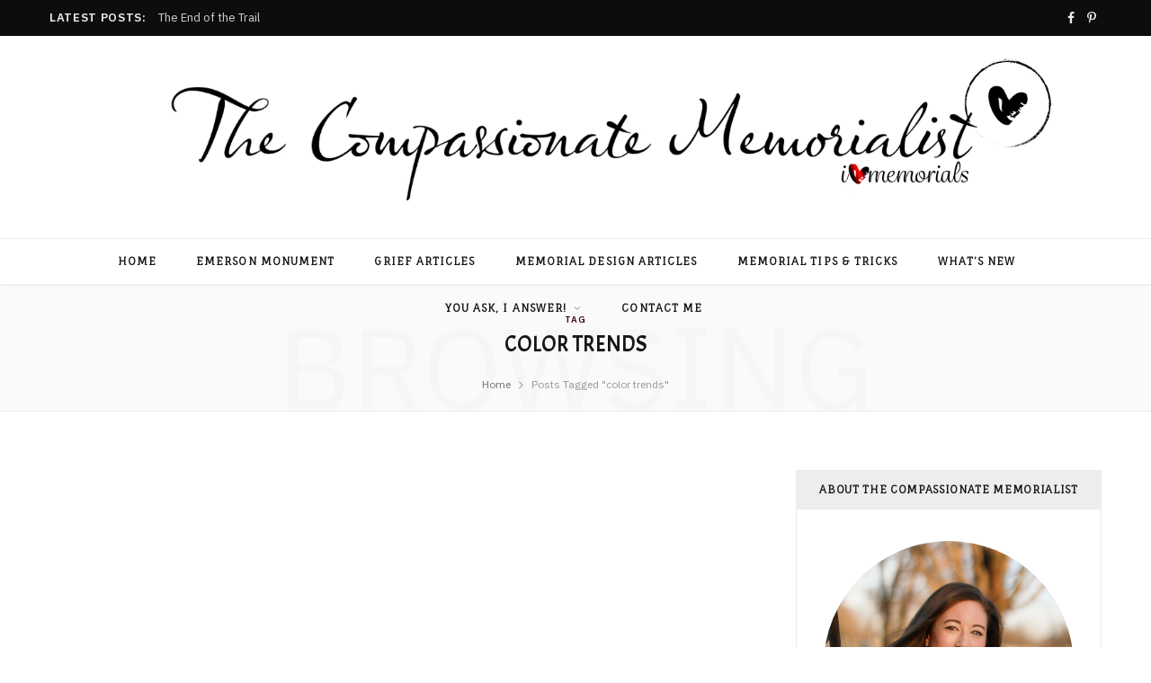

--- FILE ---
content_type: text/html; charset=UTF-8
request_url: https://compassionatememorialist.com/tag/color-trends/
body_size: 11493
content:
<!DOCTYPE html>
<html lang="en">

<head>

	<meta charset="UTF-8" />
	<meta http-equiv="x-ua-compatible" content="ie=edge" />
	<meta name="viewport" content="width=device-width, initial-scale=1" />
	<link rel="pingback" href="https://compassionatememorialist.com/xmlrpc.php" />
	<link rel="profile" href="http://gmpg.org/xfn/11" />
	
	<title>color trends &#8211; The Compassionate Memorialist</title>
<meta name='robots' content='max-image-preview:large' />
	<style>img:is([sizes="auto" i], [sizes^="auto," i]) { contain-intrinsic-size: 3000px 1500px }</style>
	<link rel='dns-prefetch' href='//fonts.googleapis.com' />
<link rel="alternate" type="application/rss+xml" title="The Compassionate Memorialist &raquo; Feed" href="https://compassionatememorialist.com/feed/" />
<link rel="alternate" type="application/rss+xml" title="The Compassionate Memorialist &raquo; Comments Feed" href="https://compassionatememorialist.com/comments/feed/" />
<link rel="alternate" type="application/rss+xml" title="The Compassionate Memorialist &raquo; color trends Tag Feed" href="https://compassionatememorialist.com/tag/color-trends/feed/" />
<script type="text/javascript">
/* <![CDATA[ */
window._wpemojiSettings = {"baseUrl":"https:\/\/s.w.org\/images\/core\/emoji\/15.0.3\/72x72\/","ext":".png","svgUrl":"https:\/\/s.w.org\/images\/core\/emoji\/15.0.3\/svg\/","svgExt":".svg","source":{"concatemoji":"https:\/\/compassionatememorialist.com\/wp-includes\/js\/wp-emoji-release.min.js?ver=6.7.4"}};
/*! This file is auto-generated */
!function(i,n){var o,s,e;function c(e){try{var t={supportTests:e,timestamp:(new Date).valueOf()};sessionStorage.setItem(o,JSON.stringify(t))}catch(e){}}function p(e,t,n){e.clearRect(0,0,e.canvas.width,e.canvas.height),e.fillText(t,0,0);var t=new Uint32Array(e.getImageData(0,0,e.canvas.width,e.canvas.height).data),r=(e.clearRect(0,0,e.canvas.width,e.canvas.height),e.fillText(n,0,0),new Uint32Array(e.getImageData(0,0,e.canvas.width,e.canvas.height).data));return t.every(function(e,t){return e===r[t]})}function u(e,t,n){switch(t){case"flag":return n(e,"\ud83c\udff3\ufe0f\u200d\u26a7\ufe0f","\ud83c\udff3\ufe0f\u200b\u26a7\ufe0f")?!1:!n(e,"\ud83c\uddfa\ud83c\uddf3","\ud83c\uddfa\u200b\ud83c\uddf3")&&!n(e,"\ud83c\udff4\udb40\udc67\udb40\udc62\udb40\udc65\udb40\udc6e\udb40\udc67\udb40\udc7f","\ud83c\udff4\u200b\udb40\udc67\u200b\udb40\udc62\u200b\udb40\udc65\u200b\udb40\udc6e\u200b\udb40\udc67\u200b\udb40\udc7f");case"emoji":return!n(e,"\ud83d\udc26\u200d\u2b1b","\ud83d\udc26\u200b\u2b1b")}return!1}function f(e,t,n){var r="undefined"!=typeof WorkerGlobalScope&&self instanceof WorkerGlobalScope?new OffscreenCanvas(300,150):i.createElement("canvas"),a=r.getContext("2d",{willReadFrequently:!0}),o=(a.textBaseline="top",a.font="600 32px Arial",{});return e.forEach(function(e){o[e]=t(a,e,n)}),o}function t(e){var t=i.createElement("script");t.src=e,t.defer=!0,i.head.appendChild(t)}"undefined"!=typeof Promise&&(o="wpEmojiSettingsSupports",s=["flag","emoji"],n.supports={everything:!0,everythingExceptFlag:!0},e=new Promise(function(e){i.addEventListener("DOMContentLoaded",e,{once:!0})}),new Promise(function(t){var n=function(){try{var e=JSON.parse(sessionStorage.getItem(o));if("object"==typeof e&&"number"==typeof e.timestamp&&(new Date).valueOf()<e.timestamp+604800&&"object"==typeof e.supportTests)return e.supportTests}catch(e){}return null}();if(!n){if("undefined"!=typeof Worker&&"undefined"!=typeof OffscreenCanvas&&"undefined"!=typeof URL&&URL.createObjectURL&&"undefined"!=typeof Blob)try{var e="postMessage("+f.toString()+"("+[JSON.stringify(s),u.toString(),p.toString()].join(",")+"));",r=new Blob([e],{type:"text/javascript"}),a=new Worker(URL.createObjectURL(r),{name:"wpTestEmojiSupports"});return void(a.onmessage=function(e){c(n=e.data),a.terminate(),t(n)})}catch(e){}c(n=f(s,u,p))}t(n)}).then(function(e){for(var t in e)n.supports[t]=e[t],n.supports.everything=n.supports.everything&&n.supports[t],"flag"!==t&&(n.supports.everythingExceptFlag=n.supports.everythingExceptFlag&&n.supports[t]);n.supports.everythingExceptFlag=n.supports.everythingExceptFlag&&!n.supports.flag,n.DOMReady=!1,n.readyCallback=function(){n.DOMReady=!0}}).then(function(){return e}).then(function(){var e;n.supports.everything||(n.readyCallback(),(e=n.source||{}).concatemoji?t(e.concatemoji):e.wpemoji&&e.twemoji&&(t(e.twemoji),t(e.wpemoji)))}))}((window,document),window._wpemojiSettings);
/* ]]> */
</script>
<style id='wp-emoji-styles-inline-css' type='text/css'>

	img.wp-smiley, img.emoji {
		display: inline !important;
		border: none !important;
		box-shadow: none !important;
		height: 1em !important;
		width: 1em !important;
		margin: 0 0.07em !important;
		vertical-align: -0.1em !important;
		background: none !important;
		padding: 0 !important;
	}
</style>
<link rel='stylesheet' id='wp-block-library-css' href='https://compassionatememorialist.com/wp-includes/css/dist/block-library/style.min.css?ver=6.7.4' type='text/css' media='all' />
<link rel='stylesheet' id='coblocks-frontend-css' href='https://compassionatememorialist.com/wp-content/plugins/coblocks/dist/style-coblocks-1.css?ver=3.1.14' type='text/css' media='all' />
<link rel='stylesheet' id='coblocks-extensions-css' href='https://compassionatememorialist.com/wp-content/plugins/coblocks/dist/style-coblocks-extensions.css?ver=3.1.14' type='text/css' media='all' />
<link rel='stylesheet' id='coblocks-animation-css' href='https://compassionatememorialist.com/wp-content/plugins/coblocks/dist/style-coblocks-animation.css?ver=2677611078ee87eb3b1c' type='text/css' media='all' />
<style id='classic-theme-styles-inline-css' type='text/css'>
/*! This file is auto-generated */
.wp-block-button__link{color:#fff;background-color:#32373c;border-radius:9999px;box-shadow:none;text-decoration:none;padding:calc(.667em + 2px) calc(1.333em + 2px);font-size:1.125em}.wp-block-file__button{background:#32373c;color:#fff;text-decoration:none}
</style>
<style id='global-styles-inline-css' type='text/css'>
:root{--wp--preset--aspect-ratio--square: 1;--wp--preset--aspect-ratio--4-3: 4/3;--wp--preset--aspect-ratio--3-4: 3/4;--wp--preset--aspect-ratio--3-2: 3/2;--wp--preset--aspect-ratio--2-3: 2/3;--wp--preset--aspect-ratio--16-9: 16/9;--wp--preset--aspect-ratio--9-16: 9/16;--wp--preset--color--black: #000000;--wp--preset--color--cyan-bluish-gray: #abb8c3;--wp--preset--color--white: #ffffff;--wp--preset--color--pale-pink: #f78da7;--wp--preset--color--vivid-red: #cf2e2e;--wp--preset--color--luminous-vivid-orange: #ff6900;--wp--preset--color--luminous-vivid-amber: #fcb900;--wp--preset--color--light-green-cyan: #7bdcb5;--wp--preset--color--vivid-green-cyan: #00d084;--wp--preset--color--pale-cyan-blue: #8ed1fc;--wp--preset--color--vivid-cyan-blue: #0693e3;--wp--preset--color--vivid-purple: #9b51e0;--wp--preset--gradient--vivid-cyan-blue-to-vivid-purple: linear-gradient(135deg,rgba(6,147,227,1) 0%,rgb(155,81,224) 100%);--wp--preset--gradient--light-green-cyan-to-vivid-green-cyan: linear-gradient(135deg,rgb(122,220,180) 0%,rgb(0,208,130) 100%);--wp--preset--gradient--luminous-vivid-amber-to-luminous-vivid-orange: linear-gradient(135deg,rgba(252,185,0,1) 0%,rgba(255,105,0,1) 100%);--wp--preset--gradient--luminous-vivid-orange-to-vivid-red: linear-gradient(135deg,rgba(255,105,0,1) 0%,rgb(207,46,46) 100%);--wp--preset--gradient--very-light-gray-to-cyan-bluish-gray: linear-gradient(135deg,rgb(238,238,238) 0%,rgb(169,184,195) 100%);--wp--preset--gradient--cool-to-warm-spectrum: linear-gradient(135deg,rgb(74,234,220) 0%,rgb(151,120,209) 20%,rgb(207,42,186) 40%,rgb(238,44,130) 60%,rgb(251,105,98) 80%,rgb(254,248,76) 100%);--wp--preset--gradient--blush-light-purple: linear-gradient(135deg,rgb(255,206,236) 0%,rgb(152,150,240) 100%);--wp--preset--gradient--blush-bordeaux: linear-gradient(135deg,rgb(254,205,165) 0%,rgb(254,45,45) 50%,rgb(107,0,62) 100%);--wp--preset--gradient--luminous-dusk: linear-gradient(135deg,rgb(255,203,112) 0%,rgb(199,81,192) 50%,rgb(65,88,208) 100%);--wp--preset--gradient--pale-ocean: linear-gradient(135deg,rgb(255,245,203) 0%,rgb(182,227,212) 50%,rgb(51,167,181) 100%);--wp--preset--gradient--electric-grass: linear-gradient(135deg,rgb(202,248,128) 0%,rgb(113,206,126) 100%);--wp--preset--gradient--midnight: linear-gradient(135deg,rgb(2,3,129) 0%,rgb(40,116,252) 100%);--wp--preset--font-size--small: 13px;--wp--preset--font-size--medium: 20px;--wp--preset--font-size--large: 36px;--wp--preset--font-size--x-large: 42px;--wp--preset--spacing--20: 0.44rem;--wp--preset--spacing--30: 0.67rem;--wp--preset--spacing--40: 1rem;--wp--preset--spacing--50: 1.5rem;--wp--preset--spacing--60: 2.25rem;--wp--preset--spacing--70: 3.38rem;--wp--preset--spacing--80: 5.06rem;--wp--preset--shadow--natural: 6px 6px 9px rgba(0, 0, 0, 0.2);--wp--preset--shadow--deep: 12px 12px 50px rgba(0, 0, 0, 0.4);--wp--preset--shadow--sharp: 6px 6px 0px rgba(0, 0, 0, 0.2);--wp--preset--shadow--outlined: 6px 6px 0px -3px rgba(255, 255, 255, 1), 6px 6px rgba(0, 0, 0, 1);--wp--preset--shadow--crisp: 6px 6px 0px rgba(0, 0, 0, 1);}:where(.is-layout-flex){gap: 0.5em;}:where(.is-layout-grid){gap: 0.5em;}body .is-layout-flex{display: flex;}.is-layout-flex{flex-wrap: wrap;align-items: center;}.is-layout-flex > :is(*, div){margin: 0;}body .is-layout-grid{display: grid;}.is-layout-grid > :is(*, div){margin: 0;}:where(.wp-block-columns.is-layout-flex){gap: 2em;}:where(.wp-block-columns.is-layout-grid){gap: 2em;}:where(.wp-block-post-template.is-layout-flex){gap: 1.25em;}:where(.wp-block-post-template.is-layout-grid){gap: 1.25em;}.has-black-color{color: var(--wp--preset--color--black) !important;}.has-cyan-bluish-gray-color{color: var(--wp--preset--color--cyan-bluish-gray) !important;}.has-white-color{color: var(--wp--preset--color--white) !important;}.has-pale-pink-color{color: var(--wp--preset--color--pale-pink) !important;}.has-vivid-red-color{color: var(--wp--preset--color--vivid-red) !important;}.has-luminous-vivid-orange-color{color: var(--wp--preset--color--luminous-vivid-orange) !important;}.has-luminous-vivid-amber-color{color: var(--wp--preset--color--luminous-vivid-amber) !important;}.has-light-green-cyan-color{color: var(--wp--preset--color--light-green-cyan) !important;}.has-vivid-green-cyan-color{color: var(--wp--preset--color--vivid-green-cyan) !important;}.has-pale-cyan-blue-color{color: var(--wp--preset--color--pale-cyan-blue) !important;}.has-vivid-cyan-blue-color{color: var(--wp--preset--color--vivid-cyan-blue) !important;}.has-vivid-purple-color{color: var(--wp--preset--color--vivid-purple) !important;}.has-black-background-color{background-color: var(--wp--preset--color--black) !important;}.has-cyan-bluish-gray-background-color{background-color: var(--wp--preset--color--cyan-bluish-gray) !important;}.has-white-background-color{background-color: var(--wp--preset--color--white) !important;}.has-pale-pink-background-color{background-color: var(--wp--preset--color--pale-pink) !important;}.has-vivid-red-background-color{background-color: var(--wp--preset--color--vivid-red) !important;}.has-luminous-vivid-orange-background-color{background-color: var(--wp--preset--color--luminous-vivid-orange) !important;}.has-luminous-vivid-amber-background-color{background-color: var(--wp--preset--color--luminous-vivid-amber) !important;}.has-light-green-cyan-background-color{background-color: var(--wp--preset--color--light-green-cyan) !important;}.has-vivid-green-cyan-background-color{background-color: var(--wp--preset--color--vivid-green-cyan) !important;}.has-pale-cyan-blue-background-color{background-color: var(--wp--preset--color--pale-cyan-blue) !important;}.has-vivid-cyan-blue-background-color{background-color: var(--wp--preset--color--vivid-cyan-blue) !important;}.has-vivid-purple-background-color{background-color: var(--wp--preset--color--vivid-purple) !important;}.has-black-border-color{border-color: var(--wp--preset--color--black) !important;}.has-cyan-bluish-gray-border-color{border-color: var(--wp--preset--color--cyan-bluish-gray) !important;}.has-white-border-color{border-color: var(--wp--preset--color--white) !important;}.has-pale-pink-border-color{border-color: var(--wp--preset--color--pale-pink) !important;}.has-vivid-red-border-color{border-color: var(--wp--preset--color--vivid-red) !important;}.has-luminous-vivid-orange-border-color{border-color: var(--wp--preset--color--luminous-vivid-orange) !important;}.has-luminous-vivid-amber-border-color{border-color: var(--wp--preset--color--luminous-vivid-amber) !important;}.has-light-green-cyan-border-color{border-color: var(--wp--preset--color--light-green-cyan) !important;}.has-vivid-green-cyan-border-color{border-color: var(--wp--preset--color--vivid-green-cyan) !important;}.has-pale-cyan-blue-border-color{border-color: var(--wp--preset--color--pale-cyan-blue) !important;}.has-vivid-cyan-blue-border-color{border-color: var(--wp--preset--color--vivid-cyan-blue) !important;}.has-vivid-purple-border-color{border-color: var(--wp--preset--color--vivid-purple) !important;}.has-vivid-cyan-blue-to-vivid-purple-gradient-background{background: var(--wp--preset--gradient--vivid-cyan-blue-to-vivid-purple) !important;}.has-light-green-cyan-to-vivid-green-cyan-gradient-background{background: var(--wp--preset--gradient--light-green-cyan-to-vivid-green-cyan) !important;}.has-luminous-vivid-amber-to-luminous-vivid-orange-gradient-background{background: var(--wp--preset--gradient--luminous-vivid-amber-to-luminous-vivid-orange) !important;}.has-luminous-vivid-orange-to-vivid-red-gradient-background{background: var(--wp--preset--gradient--luminous-vivid-orange-to-vivid-red) !important;}.has-very-light-gray-to-cyan-bluish-gray-gradient-background{background: var(--wp--preset--gradient--very-light-gray-to-cyan-bluish-gray) !important;}.has-cool-to-warm-spectrum-gradient-background{background: var(--wp--preset--gradient--cool-to-warm-spectrum) !important;}.has-blush-light-purple-gradient-background{background: var(--wp--preset--gradient--blush-light-purple) !important;}.has-blush-bordeaux-gradient-background{background: var(--wp--preset--gradient--blush-bordeaux) !important;}.has-luminous-dusk-gradient-background{background: var(--wp--preset--gradient--luminous-dusk) !important;}.has-pale-ocean-gradient-background{background: var(--wp--preset--gradient--pale-ocean) !important;}.has-electric-grass-gradient-background{background: var(--wp--preset--gradient--electric-grass) !important;}.has-midnight-gradient-background{background: var(--wp--preset--gradient--midnight) !important;}.has-small-font-size{font-size: var(--wp--preset--font-size--small) !important;}.has-medium-font-size{font-size: var(--wp--preset--font-size--medium) !important;}.has-large-font-size{font-size: var(--wp--preset--font-size--large) !important;}.has-x-large-font-size{font-size: var(--wp--preset--font-size--x-large) !important;}
:where(.wp-block-post-template.is-layout-flex){gap: 1.25em;}:where(.wp-block-post-template.is-layout-grid){gap: 1.25em;}
:where(.wp-block-columns.is-layout-flex){gap: 2em;}:where(.wp-block-columns.is-layout-grid){gap: 2em;}
:root :where(.wp-block-pullquote){font-size: 1.5em;line-height: 1.6;}
</style>
<link rel='stylesheet' id='wp-components-css' href='https://compassionatememorialist.com/wp-includes/css/dist/components/style.min.css?ver=6.7.4' type='text/css' media='all' />
<link rel='stylesheet' id='godaddy-styles-css' href='https://compassionatememorialist.com/wp-content/plugins/coblocks/includes/Dependencies/GoDaddy/Styles/build/latest.css?ver=2.0.2' type='text/css' media='all' />
<link rel='stylesheet' id='cheerup-fonts-css' href='https://fonts.googleapis.com/css?family=IBM+Plex+Sans%3A400%2C500%2C600%2C700%7CMerriweather%3A300%2C300i%7CLora%3A400%2C400i' type='text/css' media='all' />
<link rel='stylesheet' id='cheerup-core-css' href='https://compassionatememorialist.com/wp-content/themes/cheerup/style.css?ver=7.5.2' type='text/css' media='all' />
<style id='cheerup-core-inline-css' type='text/css'>
:root { --main-color: #3d0608;
--main-color-rgb: 61,6,8;
--title-font: "Acme", system-ui, -apple-system, "Segoe UI", Arial, sans-serif;
--h-font: "Acme", system-ui, -apple-system, "Segoe UI", Arial, sans-serif;
--title-font: "Homemade Apple", system-ui, -apple-system, "Segoe UI", Arial, sans-serif; }
.main-head:not(.simple):not(.compact):not(.logo-left) .title { padding-top: 2px !important; padding-bottom: 2px !important; }
.cat-label a, .post-meta .cat-labels .category { padding-top: 0px; padding-bottom: 0px; padding-left: 0px; padding-right: 0px; }
.grid-post-c { --shad-weight: 0px; --shad-intensity: 0.5; border-width: 10px; }
.navigation { font-family: "Fauna One", system-ui, -apple-system, "Segoe UI", Arial, sans-serif; }
.grid-overlay-a { --grad-color: rgba(0,0,0, var(--grad-opacity)); }
.sidebar .widget-title .title { font-family: "Fauna One", system-ui, -apple-system, "Segoe UI", Arial, sans-serif; }
.the-page .the-page-title { font-family: "Amita", system-ui, -apple-system, "Segoe UI", Arial, sans-serif; }
.navigation:not(.inline) .menu > li > a { font-family: "Fauna One", system-ui, -apple-system, "Segoe UI", Arial, sans-serif; }
.mega-menu .recent-posts .post-title { font-family: "Amita", system-ui, -apple-system, "Segoe UI", Arial, sans-serif; }
.sidebar .widget-title { background-color: #ededed; }
.navigation:not(.inline) .menu > li li a { font-family: "Fauna One", system-ui, -apple-system, "Segoe UI", Arial, sans-serif; }
.main-footer .upper-footer { background-color: #f9f9f9; border-top: none; }
.main-footer .post-title, .main-footer .product-title { color: #f9f9f9 !important; }


</style>
<link rel='stylesheet' id='magnific-popup-css' href='https://compassionatememorialist.com/wp-content/themes/cheerup/css/lightbox.css?ver=7.5.2' type='text/css' media='all' />
<link rel='stylesheet' id='cheerup-icons-css' href='https://compassionatememorialist.com/wp-content/themes/cheerup/css/icons/icons.css?ver=7.5.2' type='text/css' media='all' />
<style id='akismet-widget-style-inline-css' type='text/css'>

			.a-stats {
				--akismet-color-mid-green: #357b49;
				--akismet-color-white: #fff;
				--akismet-color-light-grey: #f6f7f7;

				max-width: 350px;
				width: auto;
			}

			.a-stats * {
				all: unset;
				box-sizing: border-box;
			}

			.a-stats strong {
				font-weight: 600;
			}

			.a-stats a.a-stats__link,
			.a-stats a.a-stats__link:visited,
			.a-stats a.a-stats__link:active {
				background: var(--akismet-color-mid-green);
				border: none;
				box-shadow: none;
				border-radius: 8px;
				color: var(--akismet-color-white);
				cursor: pointer;
				display: block;
				font-family: -apple-system, BlinkMacSystemFont, 'Segoe UI', 'Roboto', 'Oxygen-Sans', 'Ubuntu', 'Cantarell', 'Helvetica Neue', sans-serif;
				font-weight: 500;
				padding: 12px;
				text-align: center;
				text-decoration: none;
				transition: all 0.2s ease;
			}

			/* Extra specificity to deal with TwentyTwentyOne focus style */
			.widget .a-stats a.a-stats__link:focus {
				background: var(--akismet-color-mid-green);
				color: var(--akismet-color-white);
				text-decoration: none;
			}

			.a-stats a.a-stats__link:hover {
				filter: brightness(110%);
				box-shadow: 0 4px 12px rgba(0, 0, 0, 0.06), 0 0 2px rgba(0, 0, 0, 0.16);
			}

			.a-stats .count {
				color: var(--akismet-color-white);
				display: block;
				font-size: 1.5em;
				line-height: 1.4;
				padding: 0 13px;
				white-space: nowrap;
			}
		
</style>
<link rel='stylesheet' id='cheerup-gfonts-custom-css' href='https://fonts.googleapis.com/css?family=Fauna+One%3A400%2C500%2C600%2C700%7CAcme%3A400%2C500%2C600%2C700%7CAmita%3A400%2C500%2C600%2C700%7CHomemade+Apple%3A400%2C500%2C600%2C700' type='text/css' media='all' />
<script type="text/javascript" src="https://compassionatememorialist.com/wp-includes/js/jquery/jquery.min.js?ver=3.7.1" id="jquery-core-js"></script>
<script type="text/javascript" src="https://compassionatememorialist.com/wp-includes/js/jquery/jquery-migrate.min.js?ver=3.4.1" id="jquery-migrate-js"></script>
<script nomodule type="text/javascript" src="https://compassionatememorialist.com/wp-content/themes/cheerup/js/ie-polyfills.js?ver=7.5.2" id="cheerup-ie-polyfills-js"></script>
<link rel="https://api.w.org/" href="https://compassionatememorialist.com/wp-json/" /><link rel="alternate" title="JSON" type="application/json" href="https://compassionatememorialist.com/wp-json/wp/v2/tags/190" /><link rel="EditURI" type="application/rsd+xml" title="RSD" href="https://compassionatememorialist.com/xmlrpc.php?rsd" />
<meta name="generator" content="WordPress 6.7.4" />
<script id="wpcp_disable_selection" type="text/javascript">
var image_save_msg='You are not allowed to save images!';
	var no_menu_msg='Context Menu disabled!';
	var smessage = "Content is protected !!";

function disableEnterKey(e)
{
	var elemtype = e.target.tagName;
	
	elemtype = elemtype.toUpperCase();
	
	if (elemtype == "TEXT" || elemtype == "TEXTAREA" || elemtype == "INPUT" || elemtype == "PASSWORD" || elemtype == "SELECT" || elemtype == "OPTION" || elemtype == "EMBED")
	{
		elemtype = 'TEXT';
	}
	
	if (e.ctrlKey){
     var key;
     if(window.event)
          key = window.event.keyCode;     //IE
     else
          key = e.which;     //firefox (97)
    //if (key != 17) alert(key);
     if (elemtype!= 'TEXT' && (key == 97 || key == 65 || key == 67 || key == 99 || key == 88 || key == 120 || key == 26 || key == 85  || key == 86 || key == 83 || key == 43 || key == 73))
     {
		if(wccp_free_iscontenteditable(e)) return true;
		show_wpcp_message('You are not allowed to copy content or view source');
		return false;
     }else
     	return true;
     }
}


/*For contenteditable tags*/
function wccp_free_iscontenteditable(e)
{
	var e = e || window.event; // also there is no e.target property in IE. instead IE uses window.event.srcElement
  	
	var target = e.target || e.srcElement;

	var elemtype = e.target.nodeName;
	
	elemtype = elemtype.toUpperCase();
	
	var iscontenteditable = "false";
		
	if(typeof target.getAttribute!="undefined" ) iscontenteditable = target.getAttribute("contenteditable"); // Return true or false as string
	
	var iscontenteditable2 = false;
	
	if(typeof target.isContentEditable!="undefined" ) iscontenteditable2 = target.isContentEditable; // Return true or false as boolean

	if(target.parentElement.isContentEditable) iscontenteditable2 = true;
	
	if (iscontenteditable == "true" || iscontenteditable2 == true)
	{
		if(typeof target.style!="undefined" ) target.style.cursor = "text";
		
		return true;
	}
}

////////////////////////////////////
function disable_copy(e)
{	
	var e = e || window.event; // also there is no e.target property in IE. instead IE uses window.event.srcElement
	
	var elemtype = e.target.tagName;
	
	elemtype = elemtype.toUpperCase();
	
	if (elemtype == "TEXT" || elemtype == "TEXTAREA" || elemtype == "INPUT" || elemtype == "PASSWORD" || elemtype == "SELECT" || elemtype == "OPTION" || elemtype == "EMBED")
	{
		elemtype = 'TEXT';
	}
	
	if(wccp_free_iscontenteditable(e)) return true;
	
	var isSafari = /Safari/.test(navigator.userAgent) && /Apple Computer/.test(navigator.vendor);
	
	var checker_IMG = '';
	if (elemtype == "IMG" && checker_IMG == 'checked' && e.detail >= 2) {show_wpcp_message(alertMsg_IMG);return false;}
	if (elemtype != "TEXT")
	{
		if (smessage !== "" && e.detail == 2)
			show_wpcp_message(smessage);
		
		if (isSafari)
			return true;
		else
			return false;
	}	
}

//////////////////////////////////////////
function disable_copy_ie()
{
	var e = e || window.event;
	var elemtype = window.event.srcElement.nodeName;
	elemtype = elemtype.toUpperCase();
	if(wccp_free_iscontenteditable(e)) return true;
	if (elemtype == "IMG") {show_wpcp_message(alertMsg_IMG);return false;}
	if (elemtype != "TEXT" && elemtype != "TEXTAREA" && elemtype != "INPUT" && elemtype != "PASSWORD" && elemtype != "SELECT" && elemtype != "OPTION" && elemtype != "EMBED")
	{
		return false;
	}
}	
function reEnable()
{
	return true;
}
document.onkeydown = disableEnterKey;
document.onselectstart = disable_copy_ie;
if(navigator.userAgent.indexOf('MSIE')==-1)
{
	document.onmousedown = disable_copy;
	document.onclick = reEnable;
}
function disableSelection(target)
{
    //For IE This code will work
    if (typeof target.onselectstart!="undefined")
    target.onselectstart = disable_copy_ie;
    
    //For Firefox This code will work
    else if (typeof target.style.MozUserSelect!="undefined")
    {target.style.MozUserSelect="none";}
    
    //All other  (ie: Opera) This code will work
    else
    target.onmousedown=function(){return false}
    target.style.cursor = "default";
}
//Calling the JS function directly just after body load
window.onload = function(){disableSelection(document.body);};

//////////////////special for safari Start////////////////
var onlongtouch;
var timer;
var touchduration = 1000; //length of time we want the user to touch before we do something

var elemtype = "";
function touchstart(e) {
	var e = e || window.event;
  // also there is no e.target property in IE.
  // instead IE uses window.event.srcElement
  	var target = e.target || e.srcElement;
	
	elemtype = window.event.srcElement.nodeName;
	
	elemtype = elemtype.toUpperCase();
	
	if(!wccp_pro_is_passive()) e.preventDefault();
	if (!timer) {
		timer = setTimeout(onlongtouch, touchduration);
	}
}

function touchend() {
    //stops short touches from firing the event
    if (timer) {
        clearTimeout(timer);
        timer = null;
    }
	onlongtouch();
}

onlongtouch = function(e) { //this will clear the current selection if anything selected
	
	if (elemtype != "TEXT" && elemtype != "TEXTAREA" && elemtype != "INPUT" && elemtype != "PASSWORD" && elemtype != "SELECT" && elemtype != "EMBED" && elemtype != "OPTION")	
	{
		if (window.getSelection) {
			if (window.getSelection().empty) {  // Chrome
			window.getSelection().empty();
			} else if (window.getSelection().removeAllRanges) {  // Firefox
			window.getSelection().removeAllRanges();
			}
		} else if (document.selection) {  // IE?
			document.selection.empty();
		}
		return false;
	}
};

document.addEventListener("DOMContentLoaded", function(event) { 
    window.addEventListener("touchstart", touchstart, false);
    window.addEventListener("touchend", touchend, false);
});

function wccp_pro_is_passive() {

  var cold = false,
  hike = function() {};

  try {
	  const object1 = {};
  var aid = Object.defineProperty(object1, 'passive', {
  get() {cold = true}
  });
  window.addEventListener('test', hike, aid);
  window.removeEventListener('test', hike, aid);
  } catch (e) {}

  return cold;
}
/*special for safari End*/
</script>
<script id="wpcp_disable_Right_Click" type="text/javascript">
document.ondragstart = function() { return false;}
	function nocontext(e) {
	   return false;
	}
	document.oncontextmenu = nocontext;
</script>
<style>
.unselectable
{
-moz-user-select:none;
-webkit-user-select:none;
cursor: default;
}
html
{
-webkit-touch-callout: none;
-webkit-user-select: none;
-khtml-user-select: none;
-moz-user-select: none;
-ms-user-select: none;
user-select: none;
-webkit-tap-highlight-color: rgba(0,0,0,0);
}
</style>
<script id="wpcp_css_disable_selection" type="text/javascript">
var e = document.getElementsByTagName('body')[0];
if(e)
{
	e.setAttribute('unselectable',"on");
}
</script>
<script>var Sphere_Plugin = {"ajaxurl":"https:\/\/compassionatememorialist.com\/wp-admin\/admin-ajax.php"};</script><meta name="generator" content="Elementor 3.22.3; features: e_optimized_assets_loading, additional_custom_breakpoints; settings: css_print_method-external, google_font-enabled, font_display-auto">

<!-- Jetpack Open Graph Tags -->
<meta property="og:type" content="website" />
<meta property="og:title" content="color trends &#8211; The Compassionate Memorialist" />
<meta property="og:url" content="https://compassionatememorialist.com/tag/color-trends/" />
<meta property="og:site_name" content="The Compassionate Memorialist" />
<meta property="og:image" content="https://compassionatememorialist.com/wp-content/uploads/2021/04/icon.png" />
<meta property="og:image:width" content="500" />
<meta property="og:image:height" content="419" />
<meta property="og:image:alt" content="" />

<!-- End Jetpack Open Graph Tags -->
<link rel="icon" href="https://compassionatememorialist.com/wp-content/uploads/2021/04/icon-150x150.png" sizes="32x32" />
<link rel="icon" href="https://compassionatememorialist.com/wp-content/uploads/2021/04/icon.png" sizes="192x192" />
<link rel="apple-touch-icon" href="https://compassionatememorialist.com/wp-content/uploads/2021/04/icon.png" />
<meta name="msapplication-TileImage" content="https://compassionatememorialist.com/wp-content/uploads/2021/04/icon.png" />

</head>

<body class="archive tag tag-color-trends tag-190 unselectable right-sidebar lazy-normal has-lb has-lb-s elementor-default elementor-kit-195">


<div class="main-wrap">

	
		
		
<header id="main-head" class="main-head head-nav-below nav-below nav-below-b has-search-modal">


	<div class="top-bar dark top-bar-b cf">
	
		<div class="top-bar-content ts-contain" data-sticky-bar="smart">
			<div class="wrap cf">
			
			<span class="mobile-nav"><i class="tsi tsi-bars"></i></span>
			
						
			<div class="posts-ticker">
				<span class="heading">Latest Posts:</span>

				<ul>
										
										
						<li><a href="https://compassionatememorialist.com/the-end-of-the-trail/" title="The End of the Trail">The End of the Trail</a></li>
					
										
						<li><a href="https://compassionatememorialist.com/destination-cemetery-hot-springs/" title="Destination Cemetery: Hot Springs">Destination Cemetery: Hot Springs</a></li>
					
										
						<li><a href="https://compassionatememorialist.com/the-haunting-beauty-of-missouris-most-enchanting-cemetery/" title="The Haunting Beauty of Missouri&#8217;s Most Enchanting Cemetery">The Haunting Beauty of Missouri&#8217;s Most Enchanting Cemetery</a></li>
					
										
						<li><a href="https://compassionatememorialist.com/how-far-would-you-go-to-honor-a-loved-ones-last-wishes/" title="How Far Would YOU Go to Honor a Loved One&#8217;s Last Wishes?">How Far Would YOU Go to Honor a Loved One&#8217;s Last Wishes?</a></li>
					
										
						<li><a href="https://compassionatememorialist.com/sugar-skulls-and-dancing-a-party-for-the-dead/" title="Sugar Skulls &#038; Dancing: A Celebration of the Dead">Sugar Skulls &#038; Dancing: A Celebration of the Dead</a></li>
					
										
						<li><a href="https://compassionatememorialist.com/the-mystic-beauty-of-the-grand-canyon-pioneer-cemetery/" title="The Mystic Beauty of the Grand Canyon Pioneer Cemetery">The Mystic Beauty of the Grand Canyon Pioneer Cemetery</a></li>
					
										
						<li><a href="https://compassionatememorialist.com/swedish-death-cleaning-do-this-before-you-die/" title="Do This One Thing Before You Die, So Your Kids Don&#8217;t Have To">Do This One Thing Before You Die, So Your Kids Don&#8217;t Have To</a></li>
					
										
						<li><a href="https://compassionatememorialist.com/what-if-i-dont-know-my-end-of-life-wishes/" title="What If I Don&#8217;t Know My End Of Life Wishes?">What If I Don&#8217;t Know My End Of Life Wishes?</a></li>
					
										
									</ul>
			</div>
			
						
						
			
						
			
			
	
		<ul class="social-icons cf">
		
					
			<li><a href="https://www.facebook.com/EmersonMonument" class="tsi tsi-facebook" target="_blank"><span class="visuallyhidden">Facebook</span></a></li>
									
					
			<li><a href="https://www.pinterest.com/alisonraymer/emerson-monument/" class="tsi tsi-pinterest-p" target="_blank"><span class="visuallyhidden">Pinterest</span></a></li>
									
					
		</ul>
	
								
			</div>			
		</div>
		
	</div>
	<div class="inner ts-contain">
		<div class="wrap logo-wrap cf">
		
					<div class="title">
			
			<a href="https://compassionatememorialist.com/" title="The Compassionate Memorialist" rel="home">
			
							
								
				<img src="https://compassionatememorialist.com/wp-content/uploads/2021/04/logo_site2.png" class="logo-image" alt="The Compassionate Memorialist" />

						
			</a>
		
		</div>	
		</div>
	</div>
	
	<div class="navigation-wrap">
				
		<nav class="navigation ts-contain below has-bg light" data-sticky-bar="smart">
			<div class="wrap">
				<div class="menu-primary-menu-container"><ul id="menu-primary-menu" class="menu"><li id="menu-item-255" class="menu-item menu-item-type-custom menu-item-object-custom menu-item-home menu-item-255"><a href="https://compassionatememorialist.com/">Home</a></li>
<li id="menu-item-424" class="menu-item menu-item-type-custom menu-item-object-custom menu-item-424"><a target="_blank" href="https://emersonmonument.com">Emerson Monument</a></li>
<li id="menu-item-491" class="menu-item menu-item-type-custom menu-item-object-custom menu-item-491"><a href="https://compassionatememorialist.com/category/grief-articles/">Grief Articles</a></li>
<li id="menu-item-493" class="menu-item menu-item-type-custom menu-item-object-custom menu-item-493"><a href="https://compassionatememorialist.com/category/design/">Memorial Design Articles</a></li>
<li id="menu-item-494" class="menu-item menu-item-type-custom menu-item-object-custom menu-item-494"><a href="https://compassionatememorialist.com/category/tips-and-tricks/">Memorial Tips &#038; Tricks</a></li>
<li id="menu-item-492" class="menu-item menu-item-type-custom menu-item-object-custom menu-item-492"><a href="https://compassionatememorialist.com/category/whats-new/">What&#8217;s New</a></li>
<li id="menu-item-495" class="menu-item menu-item-type-taxonomy menu-item-object-category menu-item-has-children menu-cat-21 menu-item-495"><a href="https://compassionatememorialist.com/category/ask/">You Ask, I Answer!</a>
<ul class="sub-menu">
	<li id="menu-item-597" class="menu-item menu-item-type-post_type menu-item-object-page menu-item-597"><a href="https://compassionatememorialist.com/question/">You Ask, I Answer Form</a></li>
</ul>
</li>
<li id="menu-item-366" class="menu-item menu-item-type-post_type menu-item-object-page menu-item-366"><a href="https://compassionatememorialist.com/contact-me/">Contact Me</a></li>
		
		<li class="nav-icons">
			<div>
				
								
							</div>
		</li>
		
		</ul></div>			</div>
		</nav>
		
			</div>
	
</header> <!-- .main-head -->	
		
	
	<div class="archive-head ts-contain">
	
		
			
	
		<span class="sub-title">Tag</span>
		<h2 class="title">color trends</h2>
		
		<i class="background">Browsing</i>
		
		
		<nav class="breadcrumbs ts-contain" id="breadcrumb"><div class="inner wrap"><span><a href="https://compassionatememorialist.com/"><span>Home</span></a></span> <span class="delim"><i class="tsi tsi-angle-right"></i></span> <span class="current">Posts Tagged &quot;color trends&quot;</span></div></nav>	
	</div>


	<div class="main wrap">
		<div class="ts-row cf">
			<div class="col-8 main-content cf">
		
			
	<div class="posts-dynamic posts-container ts-row list count-0">
			
				
		
	</div>
	
	
	

	<nav class="main-pagination">
		<div class="previous"></div>
		<div class="next"></div>
	</nav>
	

	
			</div> <!-- .main-content -->
			
				<aside class="col-4 sidebar">
		
		<div class="inner">
		
					<ul>
				
		<li id="bunyad-widget-about-4" class="widget widget-boxed widget-about">		
							
				<h5 class="widget-title block-head-widget has-style"><span class="title">About The Compassionate Memorialist</span></h5>				
					
							
				<div class="author-image image-circle">
					<img src="https://compassionatememorialist.com/wp-content/uploads/2021/04/For-Creation-Journal.jpg" alt="About Me" />
				</div>
				
						
			<div class="text about-text"><p>Hi! I’m Alison. Welcome to The Compassionate Memorialist, where I share my passion for cemeteries, creative cemetery memorials, grief healing, permanent remembrance and a glance into my career as Arkansas’ only Certified Memorialist.</p>
</div>
			
						
			<div class="about-footer cf">
			
									<a href="https://compassionatememorialist.com/welcome/" class="more">Read More</a>
								
			</div>
			
						
			
						<div class="social-icons">
				
									<a href="https://www.facebook.com/EmersonMonument" class="social-btn" target="_blank"><i class="tsi tsi-facebook"></i>
						<span class="visuallyhidden">Facebook</span></a>
				
									<a href="https://www.pinterest.com/alisonraymer/emerson-monument/" class="social-btn" target="_blank"><i class="tsi tsi-pinterest-p"></i>
						<span class="visuallyhidden">Pinterest</span></a>
				
								
			</div>
						
			
					
		</li>
		
		<li id="categories-2" class="widget widget-boxed widget_categories"><h5 class="widget-title block-head-widget has-style"><span class="title">Categories</span></h5>
			<ul>
					<li class="cat-item cat-item-397"><a href="https://compassionatememorialist.com/category/cemetery-tourism/">Cemetery Tourism</a> (2)
</li>
	<li class="cat-item cat-item-22"><a href="https://compassionatememorialist.com/category/grief-articles/">Grief Articles</a> (6)
</li>
	<li class="cat-item cat-item-38"><a href="https://compassionatememorialist.com/category/design/">Memorial Design</a> (6)
</li>
	<li class="cat-item cat-item-23"><a href="https://compassionatememorialist.com/category/tips-and-tricks/">Memorial Tips and Tricks</a> (1)
</li>
	<li class="cat-item cat-item-24"><a href="https://compassionatememorialist.com/category/whats-new/">Whats New</a> (7)
</li>
	<li class="cat-item cat-item-21"><a href="https://compassionatememorialist.com/category/ask/">You Ask I Answer</a> (3)
</li>
			</ul>

			</li>
<li id="media_gallery-2" class="widget widget-boxed widget_media_gallery"><h5 class="widget-title block-head-widget has-style"><span class="title">Designs by Emerson Monument: Home of The Compassionate Memorialist</span></h5><div id='gallery-2' class='gallery galleryid-949 gallery-columns-2 gallery-size-medium'><figure class='gallery-item'>
			<div class='gallery-icon landscape'>
				<a href='https://compassionatememorialist.com/culver-for-website/'><img fetchpriority="high" width="300" height="225" src="[data-uri]" class="attachment-medium size-medium lazyload" alt="Double Heart by Emerson Monument" aria-describedby="gallery-2-421" decoding="async" sizes="(max-width: 300px) 100vw, 300px" data-srcset="https://compassionatememorialist.com/wp-content/uploads/2021/05/Culver-for-website-300x225.jpg 300w, https://compassionatememorialist.com/wp-content/uploads/2021/05/Culver-for-website-1024x768.jpg 1024w, https://compassionatememorialist.com/wp-content/uploads/2021/05/Culver-for-website-768x576.jpg 768w, https://compassionatememorialist.com/wp-content/uploads/2021/05/Culver-for-website-1536x1152.jpg 1536w, https://compassionatememorialist.com/wp-content/uploads/2021/05/Culver-for-website-2048x1536.jpg 2048w, https://compassionatememorialist.com/wp-content/uploads/2021/05/Culver-for-website-175x131.jpg 175w, https://compassionatememorialist.com/wp-content/uploads/2021/05/Culver-for-website-450x338.jpg 450w, https://compassionatememorialist.com/wp-content/uploads/2021/05/Culver-for-website-1170x878.jpg 1170w, https://compassionatememorialist.com/wp-content/uploads/2021/05/Culver-for-website-640x480.jpg 640w" data-src="https://compassionatememorialist.com/wp-content/uploads/2021/05/Culver-for-website-300x225.jpg" /></a>
			</div>
				<figcaption class='wp-caption-text gallery-caption' id='gallery-2-421'>
				Double Heart Design
				</figcaption></figure><figure class='gallery-item'>
			<div class='gallery-icon landscape'>
				<a href='https://compassionatememorialist.com/kyler-williams-back/'><img width="300" height="220" src="[data-uri]" class="attachment-medium size-medium lazyload" alt="Deer and Football Memorial by Emerson Monument" aria-describedby="gallery-2-418" decoding="async" sizes="(max-width: 300px) 100vw, 300px" data-srcset="https://compassionatememorialist.com/wp-content/uploads/2021/05/kyler-williams-back-300x220.jpg 300w, https://compassionatememorialist.com/wp-content/uploads/2021/05/kyler-williams-back-768x563.jpg 768w, https://compassionatememorialist.com/wp-content/uploads/2021/05/kyler-williams-back-175x128.jpg 175w, https://compassionatememorialist.com/wp-content/uploads/2021/05/kyler-williams-back-450x330.jpg 450w, https://compassionatememorialist.com/wp-content/uploads/2021/05/kyler-williams-back.jpg 1000w" data-src="https://compassionatememorialist.com/wp-content/uploads/2021/05/kyler-williams-back-300x220.jpg" /></a>
			</div>
				<figcaption class='wp-caption-text gallery-caption' id='gallery-2-418'>
				Deer and Football Memorial
				</figcaption></figure><figure class='gallery-item'>
			<div class='gallery-icon portrait'>
				<a href='https://compassionatememorialist.com/back-of-p/'><img width="256" height="300" src="[data-uri]" class="attachment-medium size-medium lazyload" alt="Back of Color Monument by Emerson Monument" aria-describedby="gallery-2-417" decoding="async" sizes="(max-width: 256px) 100vw, 256px" data-srcset="https://compassionatememorialist.com/wp-content/uploads/2021/05/back-of-p-256x300.jpg 256w, https://compassionatememorialist.com/wp-content/uploads/2021/05/back-of-p-175x205.jpg 175w, https://compassionatememorialist.com/wp-content/uploads/2021/05/back-of-p-450x526.jpg 450w, https://compassionatememorialist.com/wp-content/uploads/2021/05/back-of-p.jpg 753w" data-src="https://compassionatememorialist.com/wp-content/uploads/2021/05/back-of-p-256x300.jpg" /></a>
			</div>
				<figcaption class='wp-caption-text gallery-caption' id='gallery-2-417'>
				Back of Color Fish Monument
				</figcaption></figure><figure class='gallery-item'>
			<div class='gallery-icon landscape'>
				<a href='https://compassionatememorialist.com/tree-for-website/'><img loading="lazy" width="300" height="200" src="[data-uri]" class="attachment-medium size-medium lazyload" alt="Tree Design by Emerson Monument" aria-describedby="gallery-2-419" decoding="async" sizes="(max-width: 300px) 100vw, 300px" data-srcset="https://compassionatememorialist.com/wp-content/uploads/2021/05/tree-for-website-300x200.jpg 300w, https://compassionatememorialist.com/wp-content/uploads/2021/05/tree-for-website-768x512.jpg 768w, https://compassionatememorialist.com/wp-content/uploads/2021/05/tree-for-website-175x117.jpg 175w, https://compassionatememorialist.com/wp-content/uploads/2021/05/tree-for-website-450x300.jpg 450w, https://compassionatememorialist.com/wp-content/uploads/2021/05/tree-for-website-270x180.jpg 270w, https://compassionatememorialist.com/wp-content/uploads/2021/05/tree-for-website.jpg 972w" data-src="https://compassionatememorialist.com/wp-content/uploads/2021/05/tree-for-website-300x200.jpg" /></a>
			</div>
				<figcaption class='wp-caption-text gallery-caption' id='gallery-2-419'>
				Tree Design
				</figcaption></figure><figure class='gallery-item'>
			<div class='gallery-icon landscape'>
				<a href='https://compassionatememorialist.com/cohagan-monument-with-logo-and-award-for-website/'><img loading="lazy" width="300" height="208" src="[data-uri]" class="attachment-medium size-medium lazyload" alt="Award Winning Design by Emerson Monument" aria-describedby="gallery-2-420" decoding="async" sizes="(max-width: 300px) 100vw, 300px" data-srcset="https://compassionatememorialist.com/wp-content/uploads/2021/05/cohagan-monument-with-logo-and-award-for-website-300x208.jpg 300w, https://compassionatememorialist.com/wp-content/uploads/2021/05/cohagan-monument-with-logo-and-award-for-website-175x121.jpg 175w, https://compassionatememorialist.com/wp-content/uploads/2021/05/cohagan-monument-with-logo-and-award-for-website-450x312.jpg 450w, https://compassionatememorialist.com/wp-content/uploads/2021/05/cohagan-monument-with-logo-and-award-for-website.jpg 640w" data-src="https://compassionatememorialist.com/wp-content/uploads/2021/05/cohagan-monument-with-logo-and-award-for-website-300x208.jpg" /></a>
			</div>
				<figcaption class='wp-caption-text gallery-caption' id='gallery-2-420'>
				Award Winning Design by Emerson Monument
				</figcaption></figure><figure class='gallery-item'>
			<div class='gallery-icon portrait'>
				<a href='https://compassionatememorialist.com/strokova-with-logo-2/'><img loading="lazy" width="281" height="300" src="[data-uri]" class="attachment-medium size-medium lazyload" alt="Beautiful Flat, Curved Marker" aria-describedby="gallery-2-422" decoding="async" sizes="(max-width: 281px) 100vw, 281px" data-srcset="https://compassionatememorialist.com/wp-content/uploads/2021/05/strokova-with-logo-281x300.jpg 281w, https://compassionatememorialist.com/wp-content/uploads/2021/05/strokova-with-logo-175x187.jpg 175w, https://compassionatememorialist.com/wp-content/uploads/2021/05/strokova-with-logo.jpg 360w" data-src="https://compassionatememorialist.com/wp-content/uploads/2021/05/strokova-with-logo-281x300.jpg" /></a>
			</div>
				<figcaption class='wp-caption-text gallery-caption' id='gallery-2-422'>
				Beautiful Flat, Curved Marker
				</figcaption></figure>
		</div>
</li>
			</ul>
				
		</div>

	</aside>			
		</div> <!-- .ts-row -->
	</div> <!-- .main -->


	
	
	<footer class="main-footer dark bold">
		
				
		
				
		<section class="mid-footer cf mid-footer-six">
			
<p class="has-text-align-center has-white-color has-text-color" style="font-size:20px">Some of the links to products on this blog are affiliate links. It simply means, at no additonal cost to you, Emerson Monument will earn commission if you click through and buy any product. Read our Affiliate Disclosure Notice <a href="https://compassionatememorialist.com/affiliate-disclosure-notice/">here</a>.</p>
		</section>
		
				
		

				
		<section class="lower-footer cf">
			<div class="wrap">
			
				<ul class="social-icons">
					
												<li>
								<a href="https://www.facebook.com/EmersonMonument" class="social-link" target="_blank" title="Facebook">
									<i class="tsi tsi-facebook"></i>
									<span class="label">Facebook</span>
								</a>
							</li>
						
												<li>
								<a href="#" class="social-link" target="_blank" title="Instagram">
									<i class="tsi tsi-instagram"></i>
									<span class="label">Instagram</span>
								</a>
							</li>
						
												<li>
								<a href="https://www.pinterest.com/alisonraymer/emerson-monument/" class="social-link" target="_blank" title="Pinterest">
									<i class="tsi tsi-pinterest-p"></i>
									<span class="label">Pinterest</span>
								</a>
							</li>
						
												<li>
								<a href="#" class="social-link" target="_blank" title="LinkedIn">
									<i class="tsi tsi-linkedin"></i>
									<span class="label">LinkedIn</span>
								</a>
							</li>
						
							
				</ul>

			
				
				
				<p class="copyright">© 2021 by The Compassionate Memorialist				</p>


				
									<div class="to-top">
						<a href="#" class="back-to-top"><i class="tsi tsi-angle-up"></i> Top</a>
					</div>
				
			</div>
		</section>
		
				
		
	</footer>	
	
</div> <!-- .main-wrap -->


<div class="mobile-menu-container off-canvas" id="mobile-menu">

	<a href="#" class="close"><i class="tsi tsi-times"></i></a>
	
	<div class="logo">
			</div>
	
		
		<ul class="mobile-menu"></ul>

	</div>


	<div id="wpcp-error-message" class="msgmsg-box-wpcp hideme"><span>error: </span>Content is protected !!</div>
	<script>
	var timeout_result;
	function show_wpcp_message(smessage)
	{
		if (smessage !== "")
			{
			var smessage_text = '<span>Alert: </span>'+smessage;
			document.getElementById("wpcp-error-message").innerHTML = smessage_text;
			document.getElementById("wpcp-error-message").className = "msgmsg-box-wpcp warning-wpcp showme";
			clearTimeout(timeout_result);
			timeout_result = setTimeout(hide_message, 3000);
			}
	}
	function hide_message()
	{
		document.getElementById("wpcp-error-message").className = "msgmsg-box-wpcp warning-wpcp hideme";
	}
	</script>
		<style>
	@media print {
	body * {display: none !important;}
		body:after {
		content: "You are not allowed to print preview this page, Thank you"; }
	}
	</style>
		<style type="text/css">
	#wpcp-error-message {
	    direction: ltr;
	    text-align: center;
	    transition: opacity 900ms ease 0s;
	    z-index: 99999999;
	}
	.hideme {
    	opacity:0;
    	visibility: hidden;
	}
	.showme {
    	opacity:1;
    	visibility: visible;
	}
	.msgmsg-box-wpcp {
		border:1px solid #f5aca6;
		border-radius: 10px;
		color: #555;
		font-family: Tahoma;
		font-size: 11px;
		margin: 10px;
		padding: 10px 36px;
		position: fixed;
		width: 255px;
		top: 50%;
  		left: 50%;
  		margin-top: -10px;
  		margin-left: -130px;
  		-webkit-box-shadow: 0px 0px 34px 2px rgba(242,191,191,1);
		-moz-box-shadow: 0px 0px 34px 2px rgba(242,191,191,1);
		box-shadow: 0px 0px 34px 2px rgba(242,191,191,1);
	}
	.msgmsg-box-wpcp span {
		font-weight:bold;
		text-transform:uppercase;
	}
		.warning-wpcp {
		background:#ffecec url('https://compassionatememorialist.com/wp-content/plugins/wp-content-copy-protector/images/warning.png') no-repeat 10px 50%;
	}
    </style>
<script type="application/ld+json">{"@context":"https:\/\/schema.org","@type":"BreadcrumbList","itemListElement":[{"@type":"ListItem","position":1,"item":{"@type":"WebPage","@id":"https:\/\/compassionatememorialist.com\/","name":"Home"}},{"@type":"ListItem","position":2,"item":{"@type":"WebPage","@id":"https:\/\/compassionatememorialist.com\/tag\/color-trends\/","name":"Posts Tagged &quot;color trends&quot;"}}]}</script>
<script type="text/javascript" src="https://compassionatememorialist.com/wp-content/plugins/coblocks/dist/js/coblocks-animation.js?ver=3.1.14" id="coblocks-animation-js"></script>
<script type="text/javascript" src="https://compassionatememorialist.com/wp-content/plugins/coblocks/dist/js/vendors/tiny-swiper.js?ver=3.1.14" id="coblocks-tiny-swiper-js"></script>
<script type="text/javascript" id="coblocks-tinyswiper-initializer-js-extra">
/* <![CDATA[ */
var coblocksTinyswiper = {"carouselPrevButtonAriaLabel":"Previous","carouselNextButtonAriaLabel":"Next","sliderImageAriaLabel":"Image"};
/* ]]> */
</script>
<script type="text/javascript" src="https://compassionatememorialist.com/wp-content/plugins/coblocks/dist/js/coblocks-tinyswiper-initializer.js?ver=3.1.14" id="coblocks-tinyswiper-initializer-js"></script>
<script type="text/javascript" id="cheerup-theme-js-extra">
/* <![CDATA[ */
var Bunyad = {"custom_ajax_url":"\/tag\/color-trends\/"};
/* ]]> */
</script>
<script type="text/javascript" src="https://compassionatememorialist.com/wp-content/themes/cheerup/js/theme.js?ver=7.5.2" id="cheerup-theme-js"></script>
<script type="text/javascript" src="https://compassionatememorialist.com/wp-content/themes/cheerup/js/lazysizes.js?ver=7.5.2" id="lazysizes-js"></script>
<script type="text/javascript" src="https://compassionatememorialist.com/wp-content/themes/cheerup/js/jquery.mfp-lightbox.js?ver=7.5.2" id="magnific-popup-js"></script>
<script type="text/javascript" src="https://compassionatememorialist.com/wp-content/themes/cheerup/js/jquery.fitvids.js?ver=7.5.2" id="jquery-fitvids-js"></script>
<script type="text/javascript" src="https://compassionatememorialist.com/wp-includes/js/imagesloaded.min.js?ver=5.0.0" id="imagesloaded-js"></script>
<script type="text/javascript" src="https://compassionatememorialist.com/wp-content/themes/cheerup/js/object-fit-images.js?ver=7.5.2" id="object-fit-images-js"></script>
<script type="text/javascript" src="https://compassionatememorialist.com/wp-content/themes/cheerup/js/jquery.sticky-sidebar.js?ver=7.5.2" id="theia-sticky-sidebar-js"></script>
<script type="text/javascript" src="https://compassionatememorialist.com/wp-content/themes/cheerup/js/jquery.slick.js?ver=7.5.2" id="jquery-slick-js"></script>
<script type="text/javascript" src="https://compassionatememorialist.com/wp-content/themes/cheerup/js/jarallax.js?ver=7.5.2" id="jarallax-js"></script>

</body>
</html>